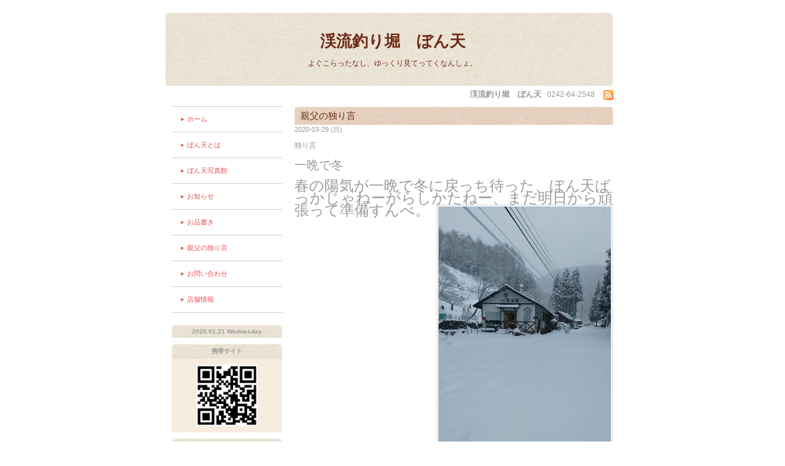

--- FILE ---
content_type: text/html; charset=utf-8
request_url: http://takamori-bonten.com/calendar/3209371
body_size: 2073
content:
<!DOCTYPE html PUBLIC "-//W3C//DTD XHTML 1.0 Transitional//EN" "http://www.w3.org/TR/xhtml1/DTD/xhtml1-transitional.dtd">
<html xmlns="http://www.w3.org/1999/xhtml" xml:lang="ja" lang="ja">
<head>
<meta http-equiv="Content-Type" content="text/html; charset=UTF-8" />
<title>渓流釣り堀　ぼん天 - 一晩で冬</title>
<meta name="keywords" content="ぼん天,渓流釣り堀,福島,猪苗代,湧き水,釣り堀,イワナ,ヤマメ,ニジマス,宿泊施設,ロッヂ,山荘,ログハウス,バーベキュー,キャンプ場,磐梯朝日国立公園,管理釣り場,相原,ボンテン," />
<meta name="description" content="よぐこらったなし、ゆっくり見てってくなんしょ。" />
<meta http-equiv="content-style-type" content="text/css" />
<meta http-equiv="content-script-type" content="text/javascript" />

<link rel="alternate" type="application/rss+xml" title="渓流釣り堀　ぼん天 / RSS" href="/feed.rss" />
<style type="text/css" media="all">@import "/style.css?39209-1311270269";</style>
<script type="text/javascript" src="/js/jquery.js"></script>
<script type="text/javascript" src="/js/tooltip.js"></script>
<script type="text/javascript" src="/js/thickbox.js"></script>
</head>

<body id="calendar">

<div id="wrapper">
<div id="wrapper_inner">


<!--ヘッダー部分ここから // -->
<div id="header">
  <div id="header_inner">
    <div class="site_title">
    <h1 class="site_logo"><a href="http://takamori-bonten.com">渓流釣り堀　ぼん天</a></h1>
    <div class="site_description">よぐこらったなし、ゆっくり見てってくなんしょ。</div>
    </div>
  </div>
  
  <div class="shop_title">
    <span class="shop_name">渓流釣り堀　ぼん天</span>
    <span class="shop_tel">0242-64-2548</span>
    <span class="shop_rss"><a href="/feed.rss"><img src="/img/icon/rss.png" /></a></span>
  </div>
</div>
<!-- // ヘッダー部分ここまで -->

<div id="contents">
<div id="contents_inner">


  <!-- メイン部分ここから -->
  <div id="main">
  <div id="main_inner">

    


    


    


    


    
    <!----------------------------------------------

      ページ：カレンダー

    ---------------------------------------------->
    <h2 class="page_title">親父の独り言</h2>

    


    
      <div class="schedule_detail">
        <div class="schedule_detail_date">
          2020-03-29 (日)
        </div>
        <div class="schedule_detail_category">
          独り言
        </div>
        <div class="schedule_detail_title">
          一晩で冬
        </div>
        <div class="schedule_detail_body">
          
          <p><span style="font-size: 18pt;">春の陽気が一晩で冬に戻っち待った、ぼん天ばっかじゃねーがらしかたねー、まだ明日から頑張って準備すんべ。<a href="https://cdn.goope.jp/7376/200329172918-5e805c5e838bd.jpg" target="_blank"><img src="https://cdn.goope.jp/7376/200329172918-5e805c5e838bd_l.jpg" alt="IMG_20200329_113726.jpg" /></a><a href="https://cdn.goope.jp/7376/200329172917-5e805c5d1ef1f.jpg" target="_blank"><img src="https://cdn.goope.jp/7376/200329172917-5e805c5d1ef1f_l.jpg" alt="IMG_20200329_114007.jpg" /></a><a href="https://cdn.goope.jp/7376/200329172910-5e805c5607fed.jpg" target="_blank"><img src="https://cdn.goope.jp/7376/200329172910-5e805c5607fed_l.jpg" alt="IMG_20200329_114213.jpg" /></a></span></p>
<p>&nbsp;</p>
          <br class="clear" />
        </div>
      </div>
    

    


    


    


    


    


    


    


  </div>
  </div>
  <!-- // メイン部分ここまで -->

</div>
</div>
<!-- // contents -->


<!-- ナビゲーション部分ここから // -->
<div id="navi">
<div id="navi_inner">
  <ul>
    
    <li><a href="/"  class="navi_top">ホーム</a></li>
    
    <li><a href="/free/bonten1"  class="navi_free free_14547">ぼん天とは</a></li>
    
    <li><a href="/photo"  class="navi_photo">ぼん天写真館</a></li>
    
    <li><a href="/info"  class="navi_info">お知らせ</a></li>
    
    <li><a href="/menu"  class="navi_menu">お品書き</a></li>
    
    <li><a href="/calendar"  class="navi_calendar active">親父の独り言</a></li>
    
    <li><a href="/contact"  class="navi_contact">お問い合わせ</a></li>
    
    <li><a href="/about"  class="navi_about">店舗情報</a></li>
    
  </ul>
  <br class="clear" />
</div>
<!-- ナビゲーションパーツここから // -->

<!-- // ナビゲーションパーツここまで -->
</div>
<!-- // ナビゲーション部分ここまで -->


<!-- サイドバー部分ここから // -->
<div id="sidebar">
<div id="sidebar_inner">

  <div class="today_area">
    <div class="today_title">2026.01.21 Wednesday</div>
    
  </div>

  <div class="qr_area">
    <div class="qr_title">携帯サイト</div>
    <div class="qr_img"><img src="//r.goope.jp/qr/bon-ten"width="100" height="100" /></div>
  </div>

  <div class="counter_area">
    <div class="counter_title">カウンター</div>
    <div class="counter_today">
      Today: <span class="num">528</span>
    </div>
    <div class="counter_yesterday">
      Yesterday: <span class="num">303</span>
    </div>
    <div class="counter_total">
      Total: <span class="num">2440864</span>
    </div>
  </div>

</div>
</div>
<!-- // サイドバー部分ここまで -->


<!-- フッター部分ここから // -->
<div id="footer">
<div id="footer_inner">

  <div class="copyright">
    &copy;2026 <a href="http://takamori-bonten.com">渓流釣り堀　ぼん天</a>. All Rights Reserved.
  </div>

  <div class="powered">
    Powered by <a href="https://goope.jp/">グーペ</a> / <a href="https://admin.goope.jp/">Admin</a>
  </div>
  
  <br class="clear" />

</div>
</div>
<!-- // フッター部分ここまで -->

</div>
</div>

</body>
</html>